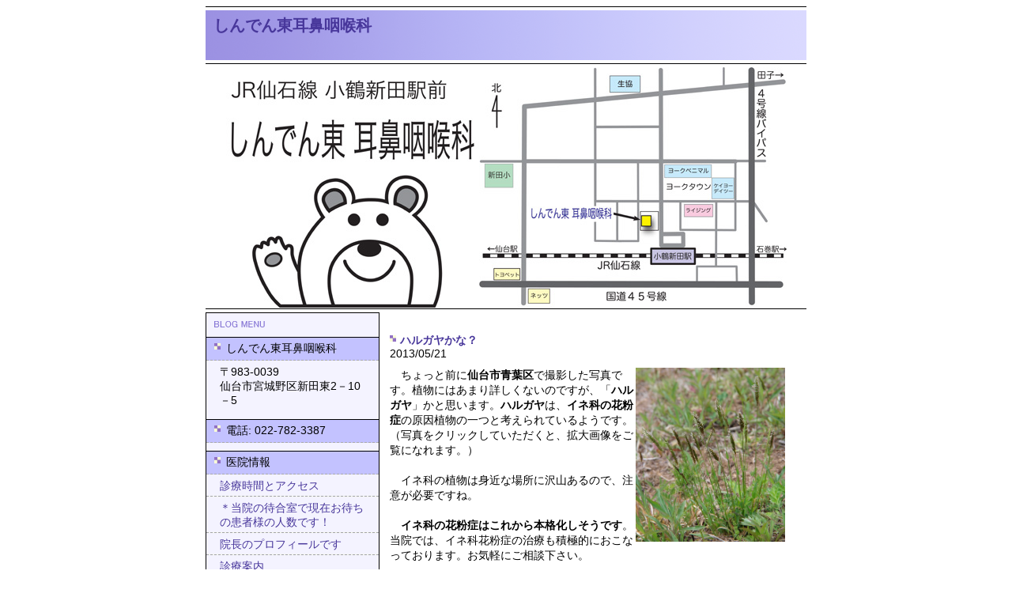

--- FILE ---
content_type: text/html; charset=EUC-JP
request_url: http://shinden-east-ent.dreamblog.jp/ARCHIVE/201305/index.html
body_size: 5868
content:
<!DOCTYPE HTML PUBLIC "-//W3C//DTD HTML 4.01 Transitional//EN"><html lang="ja-JP"><head><meta http-equiv="Content-Type" content="text/html; charset=EUC-JP"><meta http-equiv="Content-Language" content="ja"><meta http-equiv="Content-Script-Type" content="text/javascript"><meta http-equiv="Content-Style-Type" content="text/css"><meta http-equiv="pragma" content="no-cache"><meta http-equiv="cache-control" content="no-cache"><title>しんでん東耳鼻咽喉科</title><meta name="keywords" content="仙台市,宮城野区,小鶴新田,耳鼻科,中耳炎,アレルギー性鼻炎,花粉症"><meta name="description" content="宮城県仙台市宮城野区（JR仙石線 小鶴新田駅前）に開院予定の耳鼻科医院です！"><link rel="stylesheet" type="text/css" href="/css/styles.css"><link rel="canonical" href="http://shinden-east-ent.dreamblog.jp/ARCHIVE/201305/index.html"><link rel="alternate" type="application/rss+xml" title="RSS 2.0" href="http://shinden-east-ent.dreamblog.jp/index.xml"><STYLE TYPE="text/css">
<!--
form{margin:0px;}
-->
</STYLE>
<!--出口方向-->
</head><body><!-- DreamNet's 2005/08/02 moriyasu -->

<div id="whole">

<table width="760px" border="0" cellspacing="0" cellpadding="0">
<tr>
<td colspan="2">

<div id="header">
<h1><a href="http://shinden-east-ent.dreamblog.jp">しんでん東耳鼻咽喉科</a></h1>
<div id="useroption">

</div>
</div>

<div class="subcontents">

    <center>
<img src="/image/skin/20070404002301.jpg" width=709 height=304>
</center>


</div>
</td>
</tr>

<tr>
<td>


<div id="leftcateg">
<div class="leftcategaround">
<div class="blogmenu"><img src="https://www.dreama.jp/blog/blog_master_skin/5/herb/space.gif"></div>

<div class="categmenu">しんでん東耳鼻咽喉科</div>





<ul class="listaround">

</ul>

<ul class="listaround">

</ul>


<ul class="listaround">

</ul>

<ul class="listaround">

</ul>

<ul class="listaround">

</ul>

<ul class="listaround2">

<li class="menulistnormal">〒983-0039　　　　　　　　仙台市宮城野区新田東2－10－5</li>

</ul>



<div class="categmenu">電話: 022-782-3387</div>





<ul class="listaround">

</ul>

<ul class="listaround">

</ul>


<ul class="listaround">

</ul>

<ul class="listaround">

</ul>

<ul class="listaround">

</ul>

<ul class="listaround2">

</ul>



<div class="categmenu">医院情報</div>





<ul class="listaround">

<li><a href="http://shinden-east-ent.dreamblog.jp/2/1/">診療時間とアクセス</a></li>

<li><a href="http://shinden-east-ent.dreamblog.jp/2/7/">＊当院の待合室で現在お待ちの患者様の人数です！</a></li>

<li><a href="http://shinden-east-ent.dreamblog.jp/2/8/">院長のプロフィールです</a></li>

<li><a href="http://shinden-east-ent.dreamblog.jp/2/9/">診療案内</a></li>

<li><a href="http://shinden-east-ent.dreamblog.jp/2/12/">当院の診察室です</a></li>

<li><a href="http://shinden-east-ent.dreamblog.jp/2/11/">当院の待合室です</a></li>

<li><a href="http://shinden-east-ent.dreamblog.jp/2/10/">当院からの主な紹介先病院</a></li>

<li><a href="http://shinden-east-ent.dreamblog.jp/2/5/">お知らせ</a></li>

</ul>

<ul class="listaround">

</ul>


<ul class="listaround">

</ul>

<ul class="listaround">

</ul>

<ul class="listaround">

</ul>

<ul class="listaround2">

</ul>



<div class="categmenu">リンク</div>





<ul class="listaround">

</ul>

<ul class="listaround">

</ul>


<ul class="listaround">

</ul>

<ul class="listaround">

</ul>

<ul class="listaround">

</ul>

<ul class="listaround2">

<li class="menulistnormal"><a href="http://www.jibika.or.jp" target="_blank"><font color=Black>日本耳鼻咽喉科学会</font></a></li>

</ul>



<div class="categmenu">最新情報</div>





<ul class="listaround">

<li><a href="http://shinden-east-ent.dreamblog.jp/3/3/">花粉症特集</a></li>

<li><a href="http://shinden-east-ent.dreamblog.jp/3/4/">みみ、はな、のどの病気の豆知識</a></li>

<li><a href="http://shinden-east-ent.dreamblog.jp/3/2/">院長つれづれ日記</a></li>

</ul>

<ul class="listaround">

</ul>


<ul class="listaround">

</ul>

<ul class="listaround">

</ul>

<ul class="listaround">

</ul>

<ul class="listaround2">

</ul>







<ul class="listaround">

</ul>

<ul class="listaround">

</ul>


<ul class="listaround">

</ul>

<ul class="listaround">

</ul>

<ul class="listaround">

</ul>

<ul class="listaround2">

<li class="menulistnormal"><a href ="http://shinden-east-ent.dreamblog.jp" id="blog_logo_contents"><img src="/logo/20061108210418.jpg" border = "0"  width="185"></a>
</li>

</ul>



<div class="categmenu">検索窓</div>





<ul class="listaround">

</ul>

<ul class="listaround">

</ul>


<ul class="listaround">

</ul>

<ul class="listaround">

</ul>

<ul class="listaround">

</ul>

<ul class="listaround2">

<li class="menulistnormal"><div id="menu_other_search_box">
<form method="POST" action="//shinden-east-ent.dreamblog.jp">
<div id="menu_other_search_input">
<input type="text" name="sr_text" value="">
</div>
<div id="menu_other_search_submit">
<input type="hidden" name="mode" value="search">
<input type="submit" value="検索">
</div>
</form>
</div><!--menu_other_search_box-->
</li>

</ul>



<div class="categmenu">最新の記事</div>





<ul class="listaround">

</ul>

<ul class="listaround">

</ul>


<ul class="listaround">

<li><a href="http://shinden-east-ent.dreamblog.jp/blog/1374.html">毎日寒いですね</a></li>

<li><a href="http://shinden-east-ent.dreamblog.jp/blog/734.html">当院を初めて受診される患者様へ</a></li>

<li><a href="http://shinden-east-ent.dreamblog.jp/blog/1369.html">今年のスギ花粉飛散に関する情報です</a></li>

<li><a href="http://shinden-east-ent.dreamblog.jp/blog/1373.html">スギの雄花が沢山ついてました</a></li>

<li><a href="http://shinden-east-ent.dreamblog.jp/blog/1117.html">院長のプロフィールです</a></li>

<li><a href="http://shinden-east-ent.dreamblog.jp/blog/1372.html">しんでん東耳鼻科は、上杉、錦町、花京院、宮町、小田原、福沢町、榴ヶ岡、新寺、宮城野、原町、東照宮、中江、高松、小松島、二の森、安養寺、枡江、幸町、苦竹、東仙台、福田町からもおいで頂ける距離にあります</a></li>

<li><a href="http://shinden-east-ent.dreamblog.jp/blog/737.html">お知らせ</a></li>

<li><a href="http://shinden-east-ent.dreamblog.jp/blog/1366.html">副鼻腔炎とは</a></li>

<li><a href="http://shinden-east-ent.dreamblog.jp/blog/1370.html">しんでん東耳鼻科は東仙台、燕沢、鶴ヶ谷、南光台、岩切，田子、福室、高砂、鶴が丘、松森、しらかし台、利府町からも近いですよ</a></li>

<li><a href="http://shinden-east-ent.dreamblog.jp/blog/1368.html">しんでん東耳鼻科は、鶴ヶ谷、南光台、鶴が丘、岩切、国府多賀城、利府町からも近いですよ</a></li>

</ul>

<ul class="listaround">

</ul>

<ul class="listaround">

</ul>

<ul class="listaround2">

</ul>



<div class="categmenu">以前の記事</div>





<ul class="listaround">

</ul>

<ul class="listaround">

<li><a href="http://shinden-east-ent.dreamblog.jp/ARCHIVE/202601/index.html">2026年01月</a> (12)</li>

<li><a href="http://shinden-east-ent.dreamblog.jp/ARCHIVE/202512/index.html">2025年12月</a> (8)</li>

<li><a href="http://shinden-east-ent.dreamblog.jp/ARCHIVE/202511/index.html">2025年11月</a> (11)</li>

<li><a href="http://shinden-east-ent.dreamblog.jp/ARCHIVE/202510/index.html">2025年10月</a> (10)</li>

<li><a href="http://shinden-east-ent.dreamblog.jp/ARCHIVE/202509/index.html">2025年09月</a> (7)</li>

<li><a href="http://shinden-east-ent.dreamblog.jp/ARCHIVE/202508/index.html">2025年08月</a> (3)</li>

<li><a href="http://shinden-east-ent.dreamblog.jp/ARCHIVE/202507/index.html">2025年07月</a> (10)</li>

<li><a href="http://shinden-east-ent.dreamblog.jp/ARCHIVE/202506/index.html">2025年06月</a> (4)</li>

<li><a href="http://shinden-east-ent.dreamblog.jp/ARCHIVE/202505/index.html">2025年05月</a> (5)</li>

<li><a href="http://shinden-east-ent.dreamblog.jp/ARCHIVE/202504/index.html">2025年04月</a> (7)</li>

<li><a href="http://shinden-east-ent.dreamblog.jp/ARCHIVE/202503/index.html">2025年03月</a> (6)</li>

<li><a href="http://shinden-east-ent.dreamblog.jp/ARCHIVE/202502/index.html">2025年02月</a> (5)</li>

<li><a href="http://shinden-east-ent.dreamblog.jp/ARCHIVE/202501/index.html">2025年01月</a> (9)</li>

<li><a href="http://shinden-east-ent.dreamblog.jp/ARCHIVE/202412/index.html">2024年12月</a> (5)</li>

<li><a href="http://shinden-east-ent.dreamblog.jp/ARCHIVE/202411/index.html">2024年11月</a> (9)</li>

<li><a href="http://shinden-east-ent.dreamblog.jp/ARCHIVE/202410/index.html">2024年10月</a> (7)</li>

<li><a href="http://shinden-east-ent.dreamblog.jp/ARCHIVE/202409/index.html">2024年09月</a> (5)</li>

<li><a href="http://shinden-east-ent.dreamblog.jp/ARCHIVE/202408/index.html">2024年08月</a> (12)</li>

<li><a href="http://shinden-east-ent.dreamblog.jp/ARCHIVE/202407/index.html">2024年07月</a> (9)</li>

<li><a href="http://shinden-east-ent.dreamblog.jp/ARCHIVE/202406/index.html">2024年06月</a> (5)</li>

<li><a href="http://shinden-east-ent.dreamblog.jp/ARCHIVE/202405/index.html">2024年05月</a> (5)</li>

<li><a href="http://shinden-east-ent.dreamblog.jp/ARCHIVE/202404/index.html">2024年04月</a> (4)</li>

<li><a href="http://shinden-east-ent.dreamblog.jp/ARCHIVE/202403/index.html">2024年03月</a> (3)</li>

<li><a href="http://shinden-east-ent.dreamblog.jp/ARCHIVE/202402/index.html">2024年02月</a> (2)</li>

<li><a href="http://shinden-east-ent.dreamblog.jp/ARCHIVE/202401/index.html">2024年01月</a> (6)</li>

<li><a href="http://shinden-east-ent.dreamblog.jp/ARCHIVE/202312/index.html">2023年12月</a> (3)</li>

<li><a href="http://shinden-east-ent.dreamblog.jp/ARCHIVE/202311/index.html">2023年11月</a> (4)</li>

<li><a href="http://shinden-east-ent.dreamblog.jp/ARCHIVE/202310/index.html">2023年10月</a> (4)</li>

<li><a href="http://shinden-east-ent.dreamblog.jp/ARCHIVE/202309/index.html">2023年09月</a> (7)</li>

<li><a href="http://shinden-east-ent.dreamblog.jp/ARCHIVE/202307/index.html">2023年07月</a> (3)</li>

<li><a href="http://shinden-east-ent.dreamblog.jp/ARCHIVE/202306/index.html">2023年06月</a> (5)</li>

<li><a href="http://shinden-east-ent.dreamblog.jp/ARCHIVE/202305/index.html">2023年05月</a> (10)</li>

<li><a href="http://shinden-east-ent.dreamblog.jp/ARCHIVE/202304/index.html">2023年04月</a> (8)</li>

<li><a href="http://shinden-east-ent.dreamblog.jp/ARCHIVE/202303/index.html">2023年03月</a> (8)</li>

<li><a href="http://shinden-east-ent.dreamblog.jp/ARCHIVE/202302/index.html">2023年02月</a> (8)</li>

<li><a href="http://shinden-east-ent.dreamblog.jp/ARCHIVE/202301/index.html">2023年01月</a> (9)</li>

<li><a href="http://shinden-east-ent.dreamblog.jp/ARCHIVE/202212/index.html">2022年12月</a> (6)</li>

<li><a href="http://shinden-east-ent.dreamblog.jp/ARCHIVE/202210/index.html">2022年10月</a> (6)</li>

<li><a href="http://shinden-east-ent.dreamblog.jp/ARCHIVE/202209/index.html">2022年09月</a> (9)</li>

<li><a href="http://shinden-east-ent.dreamblog.jp/ARCHIVE/202208/index.html">2022年08月</a> (11)</li>

<li><a href="http://shinden-east-ent.dreamblog.jp/ARCHIVE/202207/index.html">2022年07月</a> (17)</li>

<li><a href="http://shinden-east-ent.dreamblog.jp/ARCHIVE/202206/index.html">2022年06月</a> (13)</li>

<li><a href="http://shinden-east-ent.dreamblog.jp/ARCHIVE/202205/index.html">2022年05月</a> (16)</li>

<li><a href="http://shinden-east-ent.dreamblog.jp/ARCHIVE/202204/index.html">2022年04月</a> (12)</li>

<li><a href="http://shinden-east-ent.dreamblog.jp/ARCHIVE/202203/index.html">2022年03月</a> (8)</li>

<li><a href="http://shinden-east-ent.dreamblog.jp/ARCHIVE/202202/index.html">2022年02月</a> (4)</li>

<li><a href="http://shinden-east-ent.dreamblog.jp/ARCHIVE/202201/index.html">2022年01月</a> (7)</li>

<li><a href="http://shinden-east-ent.dreamblog.jp/ARCHIVE/202112/index.html">2021年12月</a> (6)</li>

<li><a href="http://shinden-east-ent.dreamblog.jp/ARCHIVE/202111/index.html">2021年11月</a> (11)</li>

<li><a href="http://shinden-east-ent.dreamblog.jp/ARCHIVE/202110/index.html">2021年10月</a> (10)</li>

<li><a href="http://shinden-east-ent.dreamblog.jp/ARCHIVE/202109/index.html">2021年09月</a> (6)</li>

<li><a href="http://shinden-east-ent.dreamblog.jp/ARCHIVE/202108/index.html">2021年08月</a> (9)</li>

<li><a href="http://shinden-east-ent.dreamblog.jp/ARCHIVE/202107/index.html">2021年07月</a> (5)</li>

<li><a href="http://shinden-east-ent.dreamblog.jp/ARCHIVE/202106/index.html">2021年06月</a> (16)</li>

<li><a href="http://shinden-east-ent.dreamblog.jp/ARCHIVE/202105/index.html">2021年05月</a> (10)</li>

<li><a href="http://shinden-east-ent.dreamblog.jp/ARCHIVE/202104/index.html">2021年04月</a> (14)</li>

<li><a href="http://shinden-east-ent.dreamblog.jp/ARCHIVE/202103/index.html">2021年03月</a> (10)</li>

<li><a href="http://shinden-east-ent.dreamblog.jp/ARCHIVE/202102/index.html">2021年02月</a> (15)</li>

<li><a href="http://shinden-east-ent.dreamblog.jp/ARCHIVE/202101/index.html">2021年01月</a> (19)</li>

<li><a href="http://shinden-east-ent.dreamblog.jp/ARCHIVE/202012/index.html">2020年12月</a> (11)</li>

<li><a href="http://shinden-east-ent.dreamblog.jp/ARCHIVE/202011/index.html">2020年11月</a> (13)</li>

<li><a href="http://shinden-east-ent.dreamblog.jp/ARCHIVE/202010/index.html">2020年10月</a> (13)</li>

<li><a href="http://shinden-east-ent.dreamblog.jp/ARCHIVE/202009/index.html">2020年09月</a> (16)</li>

<li><a href="http://shinden-east-ent.dreamblog.jp/ARCHIVE/202008/index.html">2020年08月</a> (10)</li>

<li><a href="http://shinden-east-ent.dreamblog.jp/ARCHIVE/202007/index.html">2020年07月</a> (8)</li>

<li><a href="http://shinden-east-ent.dreamblog.jp/ARCHIVE/202006/index.html">2020年06月</a> (17)</li>

<li><a href="http://shinden-east-ent.dreamblog.jp/ARCHIVE/202005/index.html">2020年05月</a> (15)</li>

<li><a href="http://shinden-east-ent.dreamblog.jp/ARCHIVE/202004/index.html">2020年04月</a> (4)</li>

<li><a href="http://shinden-east-ent.dreamblog.jp/ARCHIVE/202003/index.html">2020年03月</a> (10)</li>

<li><a href="http://shinden-east-ent.dreamblog.jp/ARCHIVE/202002/index.html">2020年02月</a> (9)</li>

<li><a href="http://shinden-east-ent.dreamblog.jp/ARCHIVE/202001/index.html">2020年01月</a> (17)</li>

<li><a href="http://shinden-east-ent.dreamblog.jp/ARCHIVE/201912/index.html">2019年12月</a> (15)</li>

<li><a href="http://shinden-east-ent.dreamblog.jp/ARCHIVE/201911/index.html">2019年11月</a> (10)</li>

<li><a href="http://shinden-east-ent.dreamblog.jp/ARCHIVE/201910/index.html">2019年10月</a> (11)</li>

<li><a href="http://shinden-east-ent.dreamblog.jp/ARCHIVE/201909/index.html">2019年09月</a> (6)</li>

<li><a href="http://shinden-east-ent.dreamblog.jp/ARCHIVE/201908/index.html">2019年08月</a> (11)</li>

<li><a href="http://shinden-east-ent.dreamblog.jp/ARCHIVE/201907/index.html">2019年07月</a> (11)</li>

<li><a href="http://shinden-east-ent.dreamblog.jp/ARCHIVE/201906/index.html">2019年06月</a> (7)</li>

<li><a href="http://shinden-east-ent.dreamblog.jp/ARCHIVE/201905/index.html">2019年05月</a> (11)</li>

<li><a href="http://shinden-east-ent.dreamblog.jp/ARCHIVE/201904/index.html">2019年04月</a> (7)</li>

<li><a href="http://shinden-east-ent.dreamblog.jp/ARCHIVE/201903/index.html">2019年03月</a> (6)</li>

<li><a href="http://shinden-east-ent.dreamblog.jp/ARCHIVE/201902/index.html">2019年02月</a> (4)</li>

<li><a href="http://shinden-east-ent.dreamblog.jp/ARCHIVE/201901/index.html">2019年01月</a> (9)</li>

<li><a href="http://shinden-east-ent.dreamblog.jp/ARCHIVE/201812/index.html">2018年12月</a> (10)</li>

<li><a href="http://shinden-east-ent.dreamblog.jp/ARCHIVE/201811/index.html">2018年11月</a> (8)</li>

<li><a href="http://shinden-east-ent.dreamblog.jp/ARCHIVE/201810/index.html">2018年10月</a> (6)</li>

<li><a href="http://shinden-east-ent.dreamblog.jp/ARCHIVE/201809/index.html">2018年09月</a> (7)</li>

<li><a href="http://shinden-east-ent.dreamblog.jp/ARCHIVE/201808/index.html">2018年08月</a> (6)</li>

<li><a href="http://shinden-east-ent.dreamblog.jp/ARCHIVE/201807/index.html">2018年07月</a> (14)</li>

<li><a href="http://shinden-east-ent.dreamblog.jp/ARCHIVE/201806/index.html">2018年06月</a> (17)</li>

<li><a href="http://shinden-east-ent.dreamblog.jp/ARCHIVE/201805/index.html">2018年05月</a> (16)</li>

<li><a href="http://shinden-east-ent.dreamblog.jp/ARCHIVE/201804/index.html">2018年04月</a> (13)</li>

<li><a href="http://shinden-east-ent.dreamblog.jp/ARCHIVE/201803/index.html">2018年03月</a> (6)</li>

<li><a href="http://shinden-east-ent.dreamblog.jp/ARCHIVE/201802/index.html">2018年02月</a> (18)</li>

<li><a href="http://shinden-east-ent.dreamblog.jp/ARCHIVE/201801/index.html">2018年01月</a> (14)</li>

<li><a href="http://shinden-east-ent.dreamblog.jp/ARCHIVE/201712/index.html">2017年12月</a> (17)</li>

<li><a href="http://shinden-east-ent.dreamblog.jp/ARCHIVE/201711/index.html">2017年11月</a> (13)</li>

<li><a href="http://shinden-east-ent.dreamblog.jp/ARCHIVE/201710/index.html">2017年10月</a> (14)</li>

<li><a href="http://shinden-east-ent.dreamblog.jp/ARCHIVE/201709/index.html">2017年09月</a> (17)</li>

<li><a href="http://shinden-east-ent.dreamblog.jp/ARCHIVE/201708/index.html">2017年08月</a> (17)</li>

<li><a href="http://shinden-east-ent.dreamblog.jp/ARCHIVE/201707/index.html">2017年07月</a> (14)</li>

<li><a href="http://shinden-east-ent.dreamblog.jp/ARCHIVE/201706/index.html">2017年06月</a> (9)</li>

<li><a href="http://shinden-east-ent.dreamblog.jp/ARCHIVE/201705/index.html">2017年05月</a> (5)</li>

<li><a href="http://shinden-east-ent.dreamblog.jp/ARCHIVE/201704/index.html">2017年04月</a> (13)</li>

<li><a href="http://shinden-east-ent.dreamblog.jp/ARCHIVE/201703/index.html">2017年03月</a> (10)</li>

<li><a href="http://shinden-east-ent.dreamblog.jp/ARCHIVE/201702/index.html">2017年02月</a> (7)</li>

<li><a href="http://shinden-east-ent.dreamblog.jp/ARCHIVE/201701/index.html">2017年01月</a> (7)</li>

<li><a href="http://shinden-east-ent.dreamblog.jp/ARCHIVE/201612/index.html">2016年12月</a> (9)</li>

<li><a href="http://shinden-east-ent.dreamblog.jp/ARCHIVE/201611/index.html">2016年11月</a> (5)</li>

<li><a href="http://shinden-east-ent.dreamblog.jp/ARCHIVE/201610/index.html">2016年10月</a> (6)</li>

<li><a href="http://shinden-east-ent.dreamblog.jp/ARCHIVE/201609/index.html">2016年09月</a> (5)</li>

<li><a href="http://shinden-east-ent.dreamblog.jp/ARCHIVE/201608/index.html">2016年08月</a> (7)</li>

<li><a href="http://shinden-east-ent.dreamblog.jp/ARCHIVE/201607/index.html">2016年07月</a> (6)</li>

<li><a href="http://shinden-east-ent.dreamblog.jp/ARCHIVE/201606/index.html">2016年06月</a> (7)</li>

<li><a href="http://shinden-east-ent.dreamblog.jp/ARCHIVE/201605/index.html">2016年05月</a> (5)</li>

<li><a href="http://shinden-east-ent.dreamblog.jp/ARCHIVE/201604/index.html">2016年04月</a> (10)</li>

<li><a href="http://shinden-east-ent.dreamblog.jp/ARCHIVE/201603/index.html">2016年03月</a> (7)</li>

<li><a href="http://shinden-east-ent.dreamblog.jp/ARCHIVE/201602/index.html">2016年02月</a> (6)</li>

<li><a href="http://shinden-east-ent.dreamblog.jp/ARCHIVE/201601/index.html">2016年01月</a> (7)</li>

<li><a href="http://shinden-east-ent.dreamblog.jp/ARCHIVE/201512/index.html">2015年12月</a> (4)</li>

<li><a href="http://shinden-east-ent.dreamblog.jp/ARCHIVE/201511/index.html">2015年11月</a> (3)</li>

<li><a href="http://shinden-east-ent.dreamblog.jp/ARCHIVE/201510/index.html">2015年10月</a> (4)</li>

<li><a href="http://shinden-east-ent.dreamblog.jp/ARCHIVE/201509/index.html">2015年09月</a> (1)</li>

<li><a href="http://shinden-east-ent.dreamblog.jp/ARCHIVE/201508/index.html">2015年08月</a> (3)</li>

<li><a href="http://shinden-east-ent.dreamblog.jp/ARCHIVE/201507/index.html">2015年07月</a> (4)</li>

<li><a href="http://shinden-east-ent.dreamblog.jp/ARCHIVE/201506/index.html">2015年06月</a> (2)</li>

<li><a href="http://shinden-east-ent.dreamblog.jp/ARCHIVE/201505/index.html">2015年05月</a> (3)</li>

<li><a href="http://shinden-east-ent.dreamblog.jp/ARCHIVE/201504/index.html">2015年04月</a> (2)</li>

<li><a href="http://shinden-east-ent.dreamblog.jp/ARCHIVE/201503/index.html">2015年03月</a> (4)</li>

<li><a href="http://shinden-east-ent.dreamblog.jp/ARCHIVE/201502/index.html">2015年02月</a> (1)</li>

<li><a href="http://shinden-east-ent.dreamblog.jp/ARCHIVE/201501/index.html">2015年01月</a> (2)</li>

<li><a href="http://shinden-east-ent.dreamblog.jp/ARCHIVE/201412/index.html">2014年12月</a> (3)</li>

<li><a href="http://shinden-east-ent.dreamblog.jp/ARCHIVE/201411/index.html">2014年11月</a> (3)</li>

<li><a href="http://shinden-east-ent.dreamblog.jp/ARCHIVE/201410/index.html">2014年10月</a> (1)</li>

<li><a href="http://shinden-east-ent.dreamblog.jp/ARCHIVE/201409/index.html">2014年09月</a> (1)</li>

<li><a href="http://shinden-east-ent.dreamblog.jp/ARCHIVE/201408/index.html">2014年08月</a> (5)</li>

<li><a href="http://shinden-east-ent.dreamblog.jp/ARCHIVE/201407/index.html">2014年07月</a> (1)</li>

<li><a href="http://shinden-east-ent.dreamblog.jp/ARCHIVE/201406/index.html">2014年06月</a> (2)</li>

<li><a href="http://shinden-east-ent.dreamblog.jp/ARCHIVE/201405/index.html">2014年05月</a> (3)</li>

<li><a href="http://shinden-east-ent.dreamblog.jp/ARCHIVE/201404/index.html">2014年04月</a> (4)</li>

<li><a href="http://shinden-east-ent.dreamblog.jp/ARCHIVE/201403/index.html">2014年03月</a> (2)</li>

<li><a href="http://shinden-east-ent.dreamblog.jp/ARCHIVE/201402/index.html">2014年02月</a> (4)</li>

<li><a href="http://shinden-east-ent.dreamblog.jp/ARCHIVE/201401/index.html">2014年01月</a> (3)</li>

<li><a href="http://shinden-east-ent.dreamblog.jp/ARCHIVE/201312/index.html">2013年12月</a> (2)</li>

<li><a href="http://shinden-east-ent.dreamblog.jp/ARCHIVE/201311/index.html">2013年11月</a> (2)</li>

<li><a href="http://shinden-east-ent.dreamblog.jp/ARCHIVE/201310/index.html">2013年10月</a> (2)</li>

<li><a href="http://shinden-east-ent.dreamblog.jp/ARCHIVE/201309/index.html">2013年09月</a> (2)</li>

<li><a href="http://shinden-east-ent.dreamblog.jp/ARCHIVE/201308/index.html">2013年08月</a> (2)</li>

<li><a href="http://shinden-east-ent.dreamblog.jp/ARCHIVE/201307/index.html">2013年07月</a> (2)</li>

<li><a href="http://shinden-east-ent.dreamblog.jp/ARCHIVE/201306/index.html">2013年06月</a> (2)</li>

<li><a href="http://shinden-east-ent.dreamblog.jp/ARCHIVE/201305/index.html">2013年05月</a> (2)</li>

<li><a href="http://shinden-east-ent.dreamblog.jp/ARCHIVE/201304/index.html">2013年04月</a> (3)</li>

<li><a href="http://shinden-east-ent.dreamblog.jp/ARCHIVE/201303/index.html">2013年03月</a> (2)</li>

<li><a href="http://shinden-east-ent.dreamblog.jp/ARCHIVE/201302/index.html">2013年02月</a> (1)</li>

<li><a href="http://shinden-east-ent.dreamblog.jp/ARCHIVE/201301/index.html">2013年01月</a> (2)</li>

<li><a href="http://shinden-east-ent.dreamblog.jp/ARCHIVE/201212/index.html">2012年12月</a> (4)</li>

<li><a href="http://shinden-east-ent.dreamblog.jp/ARCHIVE/201211/index.html">2012年11月</a> (3)</li>

<li><a href="http://shinden-east-ent.dreamblog.jp/ARCHIVE/201209/index.html">2012年09月</a> (2)</li>

<li><a href="http://shinden-east-ent.dreamblog.jp/ARCHIVE/201208/index.html">2012年08月</a> (3)</li>

<li><a href="http://shinden-east-ent.dreamblog.jp/ARCHIVE/201207/index.html">2012年07月</a> (3)</li>

<li><a href="http://shinden-east-ent.dreamblog.jp/ARCHIVE/201206/index.html">2012年06月</a> (6)</li>

<li><a href="http://shinden-east-ent.dreamblog.jp/ARCHIVE/201205/index.html">2012年05月</a> (2)</li>

<li><a href="http://shinden-east-ent.dreamblog.jp/ARCHIVE/201204/index.html">2012年04月</a> (3)</li>

<li><a href="http://shinden-east-ent.dreamblog.jp/ARCHIVE/201203/index.html">2012年03月</a> (3)</li>

<li><a href="http://shinden-east-ent.dreamblog.jp/ARCHIVE/201202/index.html">2012年02月</a> (4)</li>

<li><a href="http://shinden-east-ent.dreamblog.jp/ARCHIVE/201201/index.html">2012年01月</a> (5)</li>

<li><a href="http://shinden-east-ent.dreamblog.jp/ARCHIVE/201112/index.html">2011年12月</a> (5)</li>

<li><a href="http://shinden-east-ent.dreamblog.jp/ARCHIVE/201111/index.html">2011年11月</a> (3)</li>

<li><a href="http://shinden-east-ent.dreamblog.jp/ARCHIVE/201110/index.html">2011年10月</a> (1)</li>

<li><a href="http://shinden-east-ent.dreamblog.jp/ARCHIVE/201109/index.html">2011年09月</a> (2)</li>

<li><a href="http://shinden-east-ent.dreamblog.jp/ARCHIVE/201107/index.html">2011年07月</a> (2)</li>

<li><a href="http://shinden-east-ent.dreamblog.jp/ARCHIVE/201106/index.html">2011年06月</a> (1)</li>

<li><a href="http://shinden-east-ent.dreamblog.jp/ARCHIVE/201104/index.html">2011年04月</a> (4)</li>

<li><a href="http://shinden-east-ent.dreamblog.jp/ARCHIVE/201103/index.html">2011年03月</a> (1)</li>

<li><a href="http://shinden-east-ent.dreamblog.jp/ARCHIVE/201101/index.html">2011年01月</a> (1)</li>

<li><a href="http://shinden-east-ent.dreamblog.jp/ARCHIVE/201012/index.html">2010年12月</a> (1)</li>

<li><a href="http://shinden-east-ent.dreamblog.jp/ARCHIVE/201011/index.html">2010年11月</a> (2)</li>

<li><a href="http://shinden-east-ent.dreamblog.jp/ARCHIVE/201009/index.html">2010年09月</a> (1)</li>

<li><a href="http://shinden-east-ent.dreamblog.jp/ARCHIVE/201006/index.html">2010年06月</a> (1)</li>

<li><a href="http://shinden-east-ent.dreamblog.jp/ARCHIVE/201004/index.html">2010年04月</a> (1)</li>

<li><a href="http://shinden-east-ent.dreamblog.jp/ARCHIVE/201001/index.html">2010年01月</a> (1)</li>

<li><a href="http://shinden-east-ent.dreamblog.jp/ARCHIVE/200911/index.html">2009年11月</a> (2)</li>

<li><a href="http://shinden-east-ent.dreamblog.jp/ARCHIVE/200910/index.html">2009年10月</a> (2)</li>

<li><a href="http://shinden-east-ent.dreamblog.jp/ARCHIVE/200907/index.html">2009年07月</a> (1)</li>

<li><a href="http://shinden-east-ent.dreamblog.jp/ARCHIVE/200905/index.html">2009年05月</a> (1)</li>

<li><a href="http://shinden-east-ent.dreamblog.jp/ARCHIVE/200903/index.html">2009年03月</a> (1)</li>

<li><a href="http://shinden-east-ent.dreamblog.jp/ARCHIVE/200902/index.html">2009年02月</a> (1)</li>

<li><a href="http://shinden-east-ent.dreamblog.jp/ARCHIVE/200901/index.html">2009年01月</a> (1)</li>

<li><a href="http://shinden-east-ent.dreamblog.jp/ARCHIVE/200812/index.html">2008年12月</a> (2)</li>

<li><a href="http://shinden-east-ent.dreamblog.jp/ARCHIVE/200810/index.html">2008年10月</a> (1)</li>

<li><a href="http://shinden-east-ent.dreamblog.jp/ARCHIVE/200809/index.html">2008年09月</a> (1)</li>

<li><a href="http://shinden-east-ent.dreamblog.jp/ARCHIVE/200808/index.html">2008年08月</a> (2)</li>

<li><a href="http://shinden-east-ent.dreamblog.jp/ARCHIVE/200806/index.html">2008年06月</a> (2)</li>

<li><a href="http://shinden-east-ent.dreamblog.jp/ARCHIVE/200805/index.html">2008年05月</a> (1)</li>

<li><a href="http://shinden-east-ent.dreamblog.jp/ARCHIVE/200804/index.html">2008年04月</a> (1)</li>

<li><a href="http://shinden-east-ent.dreamblog.jp/ARCHIVE/200803/index.html">2008年03月</a> (1)</li>

<li><a href="http://shinden-east-ent.dreamblog.jp/ARCHIVE/200802/index.html">2008年02月</a> (1)</li>

<li><a href="http://shinden-east-ent.dreamblog.jp/ARCHIVE/200801/index.html">2008年01月</a> (1)</li>

<li><a href="http://shinden-east-ent.dreamblog.jp/ARCHIVE/200712/index.html">2007年12月</a> (1)</li>

<li><a href="http://shinden-east-ent.dreamblog.jp/ARCHIVE/200711/index.html">2007年11月</a> (1)</li>

<li><a href="http://shinden-east-ent.dreamblog.jp/ARCHIVE/200710/index.html">2007年10月</a> (1)</li>

<li><a href="http://shinden-east-ent.dreamblog.jp/ARCHIVE/200709/index.html">2007年09月</a> (1)</li>

<li><a href="http://shinden-east-ent.dreamblog.jp/ARCHIVE/200708/index.html">2007年08月</a> (2)</li>

<li><a href="http://shinden-east-ent.dreamblog.jp/ARCHIVE/200707/index.html">2007年07月</a> (1)</li>

<li><a href="http://shinden-east-ent.dreamblog.jp/ARCHIVE/200706/index.html">2007年06月</a> (1)</li>

<li><a href="http://shinden-east-ent.dreamblog.jp/ARCHIVE/200705/index.html">2007年05月</a> (1)</li>

<li><a href="http://shinden-east-ent.dreamblog.jp/ARCHIVE/200704/index.html">2007年04月</a> (3)</li>

<li><a href="http://shinden-east-ent.dreamblog.jp/ARCHIVE/200703/index.html">2007年03月</a> (2)</li>

<li><a href="http://shinden-east-ent.dreamblog.jp/ARCHIVE/200702/index.html">2007年02月</a> (3)</li>

<li><a href="http://shinden-east-ent.dreamblog.jp/ARCHIVE/200701/index.html">2007年01月</a> (8)</li>

<li><a href="http://shinden-east-ent.dreamblog.jp/ARCHIVE/200612/index.html">2006年12月</a> (4)</li>

<li><a href="http://shinden-east-ent.dreamblog.jp/ARCHIVE/200611/index.html">2006年11月</a> (3)</li>

<li><a href="http://shinden-east-ent.dreamblog.jp/ARCHIVE/200610/index.html">2006年10月</a> (7)</li>

</ul>


<ul class="listaround">

</ul>

<ul class="listaround">

</ul>

<ul class="listaround">

</ul>

<ul class="listaround2">

</ul>







<ul class="listaround">

</ul>

<ul class="listaround">

</ul>


<ul class="listaround">

</ul>

<ul class="listaround">

</ul>

<ul class="listaround">

</ul>

<ul class="listaround2">

<li class="menulistnormal"><span id="blog_calendar_contents"><br><form method="POST" action="/ARCHIVE/201305/index.html" name="calendar_back"><input type="hidden" name="calendar_year"  value="2025"><input type="hidden" name="calendar_month" value="12"></form><form method="POST" action="/ARCHIVE/201305/index.html" name="calendar_next"><input type="hidden" name="calendar_year"  value="2026"><input type="hidden" name="calendar_month" value="02"></form><div style="width:185px;" valign="middle"><div style="text-align:center;width:185"><a href="javascript:document.calendar_back.submit();"><u>&lt;&lt;</u></a>&nbsp;&nbsp;2026.01&nbsp;&nbsp;<a href="javascript:document.calendar_next.submit();"><u>&gt;&gt;</u></a></div><div style="text-align:right;width:26;float:left;">日<br>&nbsp;<br>4<br>11<br><form method="POST" action="//shinden-east-ent.dreamblog.jp/CALENDAR/202601/18/" name="calendar_20260118"></form><a href="javascript:document.calendar_20260118.submit()"><u>18</u></a><br>25<br></div><div style="text-align:right;width:26;float:left;">月<br>&nbsp;<br><form method="POST" action="//shinden-east-ent.dreamblog.jp/CALENDAR/202601/05/" name="calendar_2026015"></form><a href="javascript:document.calendar_2026015.submit()"><u>5</u></a><br>12<br>19<br>26<br></div><div style="text-align:right;width:26;float:left;">火<br>&nbsp;<br>6<br>13<br>20<br>27<br></div><div style="text-align:right;width:26;float:left;">水<br>&nbsp;<br><form method="POST" action="//shinden-east-ent.dreamblog.jp/CALENDAR/202601/07/" name="calendar_2026017"></form><a href="javascript:document.calendar_2026017.submit()"><u>7</u></a><br><form method="POST" action="//shinden-east-ent.dreamblog.jp/CALENDAR/202601/14/" name="calendar_20260114"></form><a href="javascript:document.calendar_20260114.submit()"><u>14</u></a><br><form method="POST" action="//shinden-east-ent.dreamblog.jp/CALENDAR/202601/21/" name="calendar_20260121"></form><a href="javascript:document.calendar_20260121.submit()"><u>21</u></a><br>28<br></div><div style="text-align:right;width:26;float:left;">木<br>1<br>8<br>15<br><b>22</b><br>29<br></div><div style="text-align:right;width:26;float:left;">金<br>2<br>9<br>16<br>23<br>30<br></div><div style="text-align:right;width:26;float:left;">土<br>3<br>10<br>17<br>24<br>31<br></div></div><br clear=all></span></li>

</ul>


<div id="menu_user_information_box"><center>
<div id="menu_user_information_rss">
<br clear=all><a href ="http://shinden-east-ent.dreamblog.jp/index.xml"><img src="https://www.dreama.jp/image/system/rss.gif" border=0></a>
</div><!-- /menu_user_information_rss -->
<div id="menu_user_information_manage"><br clear=all><div style="margin-top:3px;"><a href="javascript:openWindow('https://www.dreama.jp/blog/information.php?d=shinden-east-ent','_blank',400,300);">運営者情報</a></div>
</div><!-- /menu_user_information_manage -->
</center>
</div><!-- /menu_user_information_box -->

<div id="engine"><span id="blog_product_name"><a href="http://www.dreama.jp/" target="_blank">CMSならドリーマASP</a></span></div>
</div>

</div>


</td>

<td>
<div id="rightcateg">











<div class="rightcategaround">

<div class="titlearound">
<h2><span style="word-wrap:break-word"><a href="http://shinden-east-ent.dreamblog.jp/blog/150.html">ハルガヤかな？</a></span></h2>
<div class="timecode">2013/05/21</div>
</div>

<div class="newsedit">

</div>

<div class="newsmain">
<span style="word-wrap:break-word"><a href="http://shinden-east-ent.dreamblog.jp/image/free/2013052122521922744.jpg" target="_blank"><img src="/image/free/2013052122521922744.jpg"border="0" alt="2013052122521922744.jpg" style="float:right;" width="189"></a>　ちょっと前に<strong>仙台市青葉区</strong>で撮影した写真です。植物にはあまり詳しくないのですが、「<strong>ハルガヤ</strong>」かと思います。<B>ハルガヤ</B>は、<strong>イネ科の花粉症</strong>の原因植物の一つと考えられているようです。（写真をクリックしていただくと、拡大画像をご覧になれます。）<br><br>　イネ科の植物は身近な場所に沢山あるので、注意が必要ですね。<br><br>　<B>イネ科の花粉症はこれから本格化しそうです</B>。当院では、イネ科花粉症の治療も積極的におこなっております。お気軽にご相談下さい。<br><br><font color=Navy><strong>しんでん東耳鼻咽喉科</strong>＠<strong>仙台市宮城野区新田東</strong> <B>JR仙石線</B> <strong>小鶴新田駅前</strong></font></span><br clear=all><span style="display:none;">&nbsp;</span>
</div>

<div class="endpublish">
<span class="endcomment">

</span>
<span class="endtrackback">

</span>

<div class="trackbackurl">

</div>

<span id="trackback150html" style="display:none;"></span>

<br>


<div class="commentgruop">

</div>



</div>
</div>



<div class="rightcategaround">

<div class="titlearound">
<h2><span style="word-wrap:break-word"><a href="http://shinden-east-ent.dreamblog.jp/blog/149.html">スズメノテッポウの花が咲いてました。</a></span></h2>
<div class="timecode">2013/05/05</div>
</div>

<div class="newsedit">

</div>

<div class="newsmain">
<span style="word-wrap:break-word"><a href="http://shinden-east-ent.dreamblog.jp/image/free/2013050506524226487.jpg" target="_blank"><img src="/image/free/2013050506524226487.jpg"border="0" alt="2013050506524226487.jpg" style="float:right;" width="189"></a>　良い季節になってきましたね。皆さん、いかがお過ごしですか？田園地帯を散歩していたら、懐かしい植物が。<strong>スズメノテッポウ</strong>ですね。このススメノテッポウの花粉も<strong>イネ科の花粉症</strong>の原因の一つと考えられているようです。<br><br>　イネ科の花粉症の原因植物としては、<strong>カモガヤ</strong>が有名ですが、他にも色々あるようですね。（写真をクリックしていただくと、拡大画像をご覧になれます。）<br><br>　当院ではイネ科の花粉症の治療にも力を入れています。お気軽にご相談ください。<br><br><font color=Navy><strong>しんでん東耳鼻咽喉科</strong>＠<strong>仙台市宮城野区新田東</strong> <B>JR仙石線</B> <strong>小鶴新田駅前</strong></font></span><br clear=all><span style="display:none;">&nbsp;</span>
</div>

<div class="endpublish">
<span class="endcomment">

</span>
<span class="endtrackback">

</span>

<div class="trackbackurl">

</div>

<span id="trackback149html" style="display:none;"></span>

<br>


<div class="commentgruop">

</div>



</div>
</div>


<div class="uptop"><a href="#">このページのTOPへ▲</a></div>
<br>
<div class="nextpreview">

</div>

</div>
</td>
</tr>

<tr>
<td colspan="2">
<div id="footer">
<div class="copyright">Copyright (C) 2006-2026 しんでん東耳鼻咽喉科. All rights reserved.</div>
</div>
</td>
</tr>

</table>
</div><script type="text/javascript">
<!--
function openWindow( url,name,x,y ) 
{
    if( !name )      { name = "_blank"; }
    if( !x || x==0 ) { x=490; }
    if( !y || y==0 ) { y=500; }
    window.open(url,name,'width='+x+',height='+y+',status=no,scrollbars=yes,resizable=yes,menubar=no,location=no,toolbar=no');
}
function FlagForm(form,mess){
	rtn = confirm(mess);
	if( rtn == true ){		form.submit();
	}
}
function BeforeForm(form){
	form.submit();
}
function NextForm(form){
	form.submit();
}
function mail_send(form,mess)
{
	rtn = confirm(mess);
	if( rtn == true ){		form.submit();
	}
}
function comment_send(form)
{
	err    = '';
	flag   = false;
	if(form.title){
		if(form.title.value == ''){
			err  = err + 'タイトル ';
			flag = true;
		}
	}
	if(form.name){
		if(form.name.value == ''){
			err  = err + '名前 ';
			flag = true;
		}
	}
	if(form.comment){
		if(form.comment.value == ''){
			err  = err + 'コメント ';
			flag = true;
		}
	}
	if(flag == true){
		err = err + 'を入力してください';
		alert(err);
		return false;
	}
	return true;
}
//-->
</script>
</body>
</html>


--- FILE ---
content_type: text/css
request_url: http://shinden-east-ent.dreamblog.jp/css/styles.css
body_size: 1277
content:
/* 

    Blog  -  herb CSS 

    1.基本設定
    2.ヘッダ　タイトル部分
    3.左カテゴリー
    4.右カテゴリー（本文）
    5.フッタ　コピーライト部分


*/

/*  1.基本設定  */
body{
text-align:center;
}

#whole{
margin-left:auto;
margin-right:auto;
margin-top:5px;
margin-bottom:0px;
border-top:1px solid #000000;
border-bottom:1px solid #000000;
text-align:left;
width:760px;
background:#FFFFFF;
}

table{
	font-size:85%;
	font-family: Arial, Helvetica, sans-serif;
}

td{
vertical-align:top;
}

a{
color:#48379B;
text-decoration:none;
}

a:hover{
color:#7766C7;
text-decoration:underline;
}

/*  2.ヘッダ　タイトル部分  */
#header{
border-top:4px solid #FFFFFF;
border-bottom:4px solid #FFFFFF;
background:url('https://www.dreama.jp/blog/blog_master_skin/5/herb/header_lavender.gif') repeat-y;
}

h1{
font-size:150%;
margin:0px;
padding:5px 10px 0px 10px;
}

#useroption{
text-align:right;
height:20px;
padding:5px 12px 5px 0px;
margin:0px 15px 0px 0px;
}

.subcontents{
border-top:1px solid #000000;
border-bottom:1px solid #000000;
margin:0px 0px 4px 0px;
padding:4px 0px 1px 0px;
}

/*  3.左カテゴリー  */
#leftcateg{
float:left;
background:#F4F3FF;
width:220px;
margin:0px 10px 0px 0px;
}

.leftcategaround{
border:1px solid #000000;
padding:0px 0px 0px 0px;
}

.blogmenu{
background:url('https://www.dreama.jp/blog/blog_master_skin/5/herb/blogmenu_lavender.gif') no-repeat 10px 10px;
}

.categmenu{
border-top:1px solid #000000;
background:url('https://www.dreama.jp/blog/blog_master_skin/5/herb/block_lavender.gif') no-repeat 10px 7px #C3C2FF;
border-bottom:1px dashed #AAAAAA;
padding:5px 10px 5px 25px;
margin:10px 0px 0px 0px;
}

.listaround{
list-style-type:none;
padding:0px;
margin:0px;
}

.listaround li{
background:url('https://www.dreama.jp/blog/blog_master_skin/5/herb/line_dashed.gif') repeat-x left bottom;
margin:0px 0px 0px 0px;
padding:6px 10px 4px 17px;
}

.listaround2{
list-style-type:none;
margin:0px;
padding:0px;
}

.listaround2 li{
margin:0px;
padding:6px 10px 4px 17px;
}

/*  4.右カテゴリー（本文）  */
#rightcateg{
float:left;
width:520px;
}

.rightcategaround{
padding:27px 20px 5px 0px;
}

h2{
color:#80953E;
margin:0px;
font-size:100%;
background:url('https://www.dreama.jp/blog/blog_master_skin/5/herb/block_lavender.gif') no-repeat 0px 2px;
padding:0px 0px 0px 13px;
}

.timecode{
}

.newsedit{
text-align:right;
}

.newsmain{
font-size : 14px;
line-height:140%;
margin:10px 0px 10px 0px;
}

.newsmain a {color: #48379B;text-decoration: underline}
.newsmain a:link {color: #48379B;text-decoration: underline}
.newsmain a:visited {color: #48379B;text-decoration: underline}
.newsmain a:active {color: #7766C7;text-decoration: underline}
.newsmain a:hover {color: #7766C7;text-decoration: underline}

.endpublish{
padding:2px 0px 2px 0px;
border-top:1px solid #CCCCCC;
border-bottom:1px solid #CCCCCC;
}

.trackbackurl{
border-top:1px solid #EEEEEE;
margin:1px 0px 0px 0px;
padding:1px 0px 0px 0px;
}

.comment_form_title{
width:300px;
}

.comment_form_name{
width:300px;
}

.comment_form_url{
width:300px;
}

.comment_form_textarea{
width:480px;
}

.commentform{
line-height:180%;
}

.nextpreview{
text-align:right;
margin:0px 25px 0px 0px;
}

.uptop{
margin:0px 25px 0px 0px;
text-align:right;
}

.infotitle{
background:url('https://www.dreama.jp/blog/blog_master_skin/5/herb/block_lavender.gif') no-repeat 0px 2px;
padding:0px 0px 0px 13px;
margin:27px 0px 10px 0px;
}

.information{
font-size:110%;
}

.information a {color: #48379B;text-decoration: underline}
.information a:link {color: #48379B;text-decoration: underline}
.information a:visited {color: #48379B;text-decoration: underline}
.information a:active {color: #7766C7;text-decoration: underline}
.information a:hover {color: #7766C7;text-decoration: underline}

.TOP_PAGE{margin:10px 20px 10px 10px;padding:5px;line-height:140%;}

.TOP_PAGE a {color: #48379B;text-decoration: underline}
.TOP_PAGE a:link {color: #48379B;text-decoration: underline}
.TOP_PAGE a:visited {color: #48379B;text-decoration: underline}
.TOP_PAGE a:active {color: #7766C7;text-decoration: underline}
.TOP_PAGE a:hover {color: #7766C7;text-decoration: underline}

/*  5.フッタ　コピーライト部分  */
#footer{
border-top:1px solid #000000;
clear:left;
margin:5px 0px 0px 0px;
padding:0px 0px 0px 0px;
height:auto;
}

.copyright{
border-top:4px solid #FFFFFF;
border-bottom:4px solid #FFFFFF;
background:url('https://www.dreama.jp/blog/blog_master_skin/5/herb/header_lavender.gif') repeat-y;
padding:0px 10px 4px 10px;
text-align:right;
}

.deco_none { text-decoration: none; }
.ENTRY_FOOTER { padding-bottom: 10px; }

#engine{
text-align:center;
margin:10px 0px 15px 0px;
font-size:85%;
}